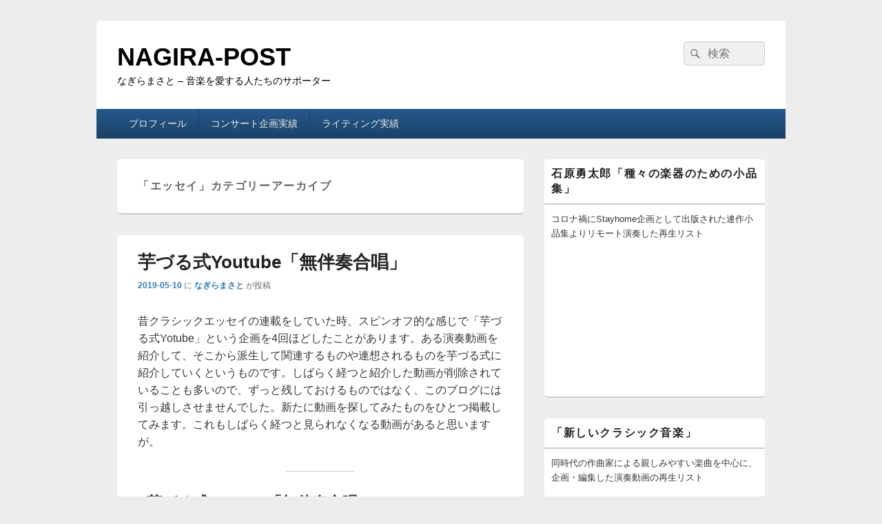

--- FILE ---
content_type: text/html; charset=UTF-8
request_url: http://lounge.moo21.com/archives/category/essay
body_size: 8002
content:
<!DOCTYPE html>
<!--[if IE 6]>
<html id="ie6" lang="ja"
	prefix="og: https://ogp.me/ns#" >
<![endif]-->
<!--[if IE 7]>
<html id="ie7" lang="ja"
	prefix="og: https://ogp.me/ns#" >
<![endif]-->
<!--[if IE 8]>
<html id="ie8" lang="ja"
	prefix="og: https://ogp.me/ns#" >
<![endif]-->
<!--[if !(IE 6) | !(IE 7) | !(IE 8)  ]><!-->
<html lang="ja"
	prefix="og: https://ogp.me/ns#" >
<!--<![endif]-->
<head>
<meta charset="UTF-8" />
<meta name="viewport" content="width=device-width, initial-scale=1">
<link rel="profile" href="http://gmpg.org/xfn/11" />
<link rel="pingback" href="http://lounge.moo21.com/xmlrpc.php" />
<title>エッセイ | NAGIRA-POST</title>

<!-- All In One SEO Pack 3.7.1[613,644] -->
<meta name="robots" content="noindex,follow" />
<link rel="next" href="http://lounge.moo21.com/archives/category/essay/page/2" />

<script type="application/ld+json" class="aioseop-schema">{"@context":"https://schema.org","@graph":[{"@type":"Organization","@id":"http://lounge.moo21.com/#organization","url":"http://lounge.moo21.com/","name":"NAGIRA-POST","sameAs":[]},{"@type":"WebSite","@id":"http://lounge.moo21.com/#website","url":"http://lounge.moo21.com/","name":"NAGIRA-POST","publisher":{"@id":"http://lounge.moo21.com/#organization"}},{"@type":"CollectionPage","@id":"http://lounge.moo21.com/archives/category/essay#collectionpage","url":"http://lounge.moo21.com/archives/category/essay","inLanguage":"ja","name":"エッセイ","isPartOf":{"@id":"http://lounge.moo21.com/#website"},"breadcrumb":{"@id":"http://lounge.moo21.com/archives/category/essay#breadcrumblist"}},{"@type":"BreadcrumbList","@id":"http://lounge.moo21.com/archives/category/essay#breadcrumblist","itemListElement":[{"@type":"ListItem","position":1,"item":{"@type":"WebPage","@id":"http://lounge.moo21.com/","url":"http://lounge.moo21.com/","name":"NAGIRA-POST"}},{"@type":"ListItem","position":2,"item":{"@type":"WebPage","@id":"http://lounge.moo21.com/archives/category/essay","url":"http://lounge.moo21.com/archives/category/essay","name":"エッセイ"}}]}]}</script>
<link rel="canonical" href="http://lounge.moo21.com/archives/category/essay" />
<!-- All In One SEO Pack -->
<link rel='dns-prefetch' href='//s.w.org' />
<link rel="alternate" type="application/rss+xml" title="NAGIRA-POST &raquo; フィード" href="http://lounge.moo21.com/feed" />
<link rel="alternate" type="application/rss+xml" title="NAGIRA-POST &raquo; コメントフィード" href="http://lounge.moo21.com/comments/feed" />
<link rel="alternate" type="application/rss+xml" title="NAGIRA-POST &raquo; エッセイ カテゴリーのフィード" href="http://lounge.moo21.com/archives/category/essay/feed" />
		<script type="text/javascript">
			window._wpemojiSettings = {"baseUrl":"https:\/\/s.w.org\/images\/core\/emoji\/13.0.0\/72x72\/","ext":".png","svgUrl":"https:\/\/s.w.org\/images\/core\/emoji\/13.0.0\/svg\/","svgExt":".svg","source":{"concatemoji":"http:\/\/lounge.moo21.com\/wp-includes\/js\/wp-emoji-release.min.js?ver=5.5.17"}};
			!function(e,a,t){var n,r,o,i=a.createElement("canvas"),p=i.getContext&&i.getContext("2d");function s(e,t){var a=String.fromCharCode;p.clearRect(0,0,i.width,i.height),p.fillText(a.apply(this,e),0,0);e=i.toDataURL();return p.clearRect(0,0,i.width,i.height),p.fillText(a.apply(this,t),0,0),e===i.toDataURL()}function c(e){var t=a.createElement("script");t.src=e,t.defer=t.type="text/javascript",a.getElementsByTagName("head")[0].appendChild(t)}for(o=Array("flag","emoji"),t.supports={everything:!0,everythingExceptFlag:!0},r=0;r<o.length;r++)t.supports[o[r]]=function(e){if(!p||!p.fillText)return!1;switch(p.textBaseline="top",p.font="600 32px Arial",e){case"flag":return s([127987,65039,8205,9895,65039],[127987,65039,8203,9895,65039])?!1:!s([55356,56826,55356,56819],[55356,56826,8203,55356,56819])&&!s([55356,57332,56128,56423,56128,56418,56128,56421,56128,56430,56128,56423,56128,56447],[55356,57332,8203,56128,56423,8203,56128,56418,8203,56128,56421,8203,56128,56430,8203,56128,56423,8203,56128,56447]);case"emoji":return!s([55357,56424,8205,55356,57212],[55357,56424,8203,55356,57212])}return!1}(o[r]),t.supports.everything=t.supports.everything&&t.supports[o[r]],"flag"!==o[r]&&(t.supports.everythingExceptFlag=t.supports.everythingExceptFlag&&t.supports[o[r]]);t.supports.everythingExceptFlag=t.supports.everythingExceptFlag&&!t.supports.flag,t.DOMReady=!1,t.readyCallback=function(){t.DOMReady=!0},t.supports.everything||(n=function(){t.readyCallback()},a.addEventListener?(a.addEventListener("DOMContentLoaded",n,!1),e.addEventListener("load",n,!1)):(e.attachEvent("onload",n),a.attachEvent("onreadystatechange",function(){"complete"===a.readyState&&t.readyCallback()})),(n=t.source||{}).concatemoji?c(n.concatemoji):n.wpemoji&&n.twemoji&&(c(n.twemoji),c(n.wpemoji)))}(window,document,window._wpemojiSettings);
		</script>
		<style type="text/css">
img.wp-smiley,
img.emoji {
	display: inline !important;
	border: none !important;
	box-shadow: none !important;
	height: 1em !important;
	width: 1em !important;
	margin: 0 .07em !important;
	vertical-align: -0.1em !important;
	background: none !important;
	padding: 0 !important;
}
</style>
	<link rel='stylesheet' id='wp-block-library-css'  href='http://lounge.moo21.com/wp-includes/css/dist/block-library/style.min.css?ver=5.5.17' type='text/css' media='all' />
<link rel='stylesheet' id='wp-block-library-theme-css'  href='http://lounge.moo21.com/wp-includes/css/dist/block-library/theme.min.css?ver=5.5.17' type='text/css' media='all' />
<link rel='stylesheet' id='pz-linkcard-css'  href='//lounge.moo21.com/wp-content/uploads/pz-linkcard/style.css?ver=5.5.17' type='text/css' media='all' />
<link rel='stylesheet' id='wp-pagenavi-css'  href='http://lounge.moo21.com/wp-content/plugins/wp-pagenavi/pagenavi-css.css?ver=2.70' type='text/css' media='all' />
<link rel='stylesheet' id='genericons-css'  href='http://lounge.moo21.com/wp-content/themes/catch-box/genericons/genericons.css?ver=3.4.1' type='text/css' media='all' />
<link rel='stylesheet' id='catchbox-style-css'  href='http://lounge.moo21.com/wp-content/themes/catch-box/style.css?ver=20201121-101928' type='text/css' media='all' />
<link rel='stylesheet' id='catchbox-block-style-css'  href='http://lounge.moo21.com/wp-content/themes/catch-box/css/blocks.css?ver=1.0' type='text/css' media='all' />
<link rel='stylesheet' id='blue-css'  href='http://lounge.moo21.com/wp-content/themes/catch-box/colors/blue.css' type='text/css' media='all' />
<script type='text/javascript' src='http://lounge.moo21.com/wp-includes/js/jquery/jquery.js?ver=1.12.4-wp' id='jquery-core-js'></script>
<script type='text/javascript' id='catchbox-menu-js-extra'>
/* <![CDATA[ */
var screenReaderText = {"expand":"\u30b5\u30d6\u30e1\u30cb\u30e5\u30fc\u3092\u5c55\u958b","collapse":"\u30b5\u30d6\u30e1\u30cb\u30e5\u30fc\u3092\u9589\u3058\u308b"};
/* ]]> */
</script>
<script type='text/javascript' src='http://lounge.moo21.com/wp-content/themes/catch-box/js/menu.min.js?ver=2.1.1.1' id='catchbox-menu-js'></script>
<script type='text/javascript' src='http://lounge.moo21.com/wp-content/themes/catch-box/js/html5.min.js?ver=3.7.3' id='catchbox-html5-js'></script>
<link rel="https://api.w.org/" href="http://lounge.moo21.com/wp-json/" /><link rel="alternate" type="application/json" href="http://lounge.moo21.com/wp-json/wp/v2/categories/41" /><link rel="EditURI" type="application/rsd+xml" title="RSD" href="http://lounge.moo21.com/xmlrpc.php?rsd" />
<link rel="wlwmanifest" type="application/wlwmanifest+xml" href="http://lounge.moo21.com/wp-includes/wlwmanifest.xml" /> 
<meta name="generator" content="WordPress 5.5.17" />
	<style type="text/css">
			#site-title a,
		#site-description {
			color: #000000;
		}
		</style>
	<style type="text/css" id="custom-background-css">
body.custom-background { background-color: #ededed; }
</style>
	</head>

<body class="archive category category-essay category-41 custom-background wp-embed-responsive single-author right-sidebar one-menu header-image-top">



<div id="page" class="hfeed site">

	<a href="#main" class="skip-link screen-reader-text">コンテンツへスキップ</a>
	<header id="branding" role="banner">

    	
    	<div id="header-content" class="clearfix">

			<div class="logo-wrap clearfix">	<div id="hgroup" class="site-details">
					<p id="site-title"><a href="http://lounge.moo21.com/" rel="home">NAGIRA-POST</a></p>
					<p id="site-description">なぎらまさと &#8211; 音楽を愛する人たちのサポーター</p>
			
   	</div><!-- #hgroup -->
</div><!-- .logo-wrap -->	<form role="search" method="get" class="searchform" action="http://lounge.moo21.com/">
		<label>
			<span class="screen-reader-text">検索対象:</span>
			<input type="search" class="search-field" placeholder="検索" value="" name="s" title="検索対象:" />
		</label>
		<button type="submit" class="search-submit"><span class="screen-reader-text">検索</span></button>
	</form>

		</div><!-- #header-content -->

    	    <div class="menu-access-wrap mobile-header-menu clearfix">
        <div id="mobile-header-left-menu" class="mobile-menu-anchor primary-menu">
            <a href="#mobile-header-left-nav" id="menu-toggle-primary" class="genericon genericon-menu">
                <span class="mobile-menu-text">メニュー</span>
            </a>
        </div><!-- #mobile-header-left-menu -->
            
        
        <div id="site-header-menu-primary" class="site-header-menu">
            <nav id="access" class="main-navigation menu-focus" role="navigation" aria-label="メインメニュー">
            
                <h3 class="screen-reader-text">メインメニュー</h3>
                <div class="menu-header-container"><ul class="menu"><li id="menu-item-3289" class="menu-item menu-item-type-custom menu-item-object-custom menu-item-3289"><a href="https://lounge.moo21.com/profile">プロフィール</a></li>
<li id="menu-item-3180" class="menu-item menu-item-type-custom menu-item-object-custom menu-item-3180"><a href="https://lounge.moo21.com/kikaku">コンサート企画実績</a></li>
<li id="menu-item-3227" class="menu-item menu-item-type-custom menu-item-object-custom menu-item-has-children menu-item-3227"><a href="https://lounge.moo21.com/writing">ライティング実績</a>
<ul class="sub-menu">
	<li id="menu-item-3293" class="menu-item menu-item-type-post_type menu-item-object-page menu-item-3293"><a href="http://lounge.moo21.com/writingpf">ポートフォリオ（ライティング）</a></li>
</ul>
</li>
</ul></div>            </nav><!-- #access -->
        </div><!-- .site-header-menu -->

            </div><!-- .menu-access-wrap -->
    
	</header><!-- #branding -->

	
	
	<div id="main" class="clearfix">

		
		<div id="primary" class="content-area">

			
			<div id="content" role="main">
				
			
				<header class="page-header">
					<h1 class="page-title">「<span>エッセイ</span>」カテゴリーアーカイブ</h1>

									</header>

								
					
	<article id="post-2397" class="post-2397 post type-post status-publish format-standard hentry category-essay category-clasuppo">
		<header class="entry-header">
							<h2 class="entry-title"><a href="http://lounge.moo21.com/archives/2397" title="芋づる式Youtube「無伴奏合唱」 へのパーマリンク" rel="bookmark">芋づる式Youtube「無伴奏合唱」</a></h2>
			
			                <div class="entry-meta">
                    <a href="http://lounge.moo21.com/archives/2397" title="19:32" rel="bookmark"><time class="entry-date updated" datetime="2019-05-10T19:32:37+09:00" pubdate>2019-05-10</time></a> <span class="sep">に</span> <span class="by-author"><span class="author vcard"><a class="url fn n" href="http://lounge.moo21.com/archives/author/masa1st" title="なぎらまさと のすべての投稿を表示" rel="author">なぎらまさと</a></span> <span class="sep">が投稿</span></span>                                    </div><!-- .entry-meta -->
					</header><!-- .entry-header -->

		 		<div class="entry-content">
			
<p>昔クラシックエッセイの連載をしていた時、スピンオフ的な感じで「芋づる式Yotube」という企画を4回ほどしたことがあります。ある演奏動画を紹介して、そこから派生して関連するものや連想されるものを芋づる式に紹介していくというものです。しばらく経つと紹介した動画が削除されていることも多いので、ずっと残しておけるものではなく、このブログには引っ越しさせませんでした。新たに動画を探してみたものをひとつ掲載してみます。これもしばらく経つと見られなくなる動画があると思いますが。</p>



<hr class="wp-block-separator"/>



<h3>■芋づる式Youtube「無伴奏合唱」</h3>



<p>僕はクラシックの中では歌曲やオペラに関しては、あまり熱心なリスナーではない。<br>ただし無伴奏合唱、いわゆるアカペラという形態には惹かれるものがある。<br>無伴奏合唱曲には、教会の礼拝などで歌うために作られた宗教曲も多く、ピュアで神聖な雰囲気が感じられる。<br>中でも僕は、500年前にパレストリーナによって作曲された「教皇マルチェルスのミサ」が、たまらなく好きだ。<br>500年も昔にこんな美しい音楽があったなんて、ちょっと信じられない。</p>



<figure class="wp-block-embed-youtube wp-block-embed is-type-video is-provider-youtube wp-embed-aspect-4-3 wp-has-aspect-ratio"><div class="wp-block-embed__wrapper">
<iframe width="530" height="398" src="https://www.youtube.com/embed/3n8XdKkrqgo?feature=oembed" frameborder="0" allow="accelerometer; autoplay; encrypted-media; gyroscope; picture-in-picture" allowfullscreen></iframe>
</div></figure>



<p>ミサ曲というのは、かつてキリスト教の礼拝で使われていた、ラテン語の典礼文につけられた曲のこと。<br>50年ほど前、母国語によるミサが許可されるようになるまでは、このラテン語の典礼文が世界共通のテキストだった<br>だからパレストリーナの時代から近年に至るまで、様々な作曲家によって同じ歌詞による様々な曲が作られてきた。<br>そのミサ曲の中で、僕が近年の傑作だと信じているのが、フランスのプーランクが作曲した無伴奏ミサ曲。<br>特にこの「サンクトゥス」という曲の後半のハーモニーは、まさに神がかっている。</p>



<figure class="wp-block-embed-youtube wp-block-embed is-type-video is-provider-youtube wp-embed-aspect-16-9 wp-has-aspect-ratio wp-embed-aspect-4-3"><div class="wp-block-embed__wrapper">
<iframe width="530" height="298" src="https://www.youtube.com/embed/XIdx9hOl2tM?feature=oembed" frameborder="0" allow="accelerometer; autoplay; encrypted-media; gyroscope; picture-in-picture" allowfullscreen></iframe>
</div></figure>



<p>プーランクのミサ曲は、ソプラノを中心に高い音でハーモニーが作られていて、それが独特の明るさを生み出している。<br>ラフマニノフの傑作と言われている（ただし渋すぎて僕にはよくわからない）ロシア正教会の無伴奏合唱曲「晩祷」は、プーランクとは逆にバスを中心とした低音を土台にハーモニーが作られていて、同じ無伴奏合唱と言っても雰囲気は全く異なる。<br>普通の合唱団はソプラノ、アルト、テノール、バスという4つのパートからなるが、ロシアにはバスよりもさらに低い、コントラバスというパートがある。<br>この第5曲目のラストのコントラバスの音は、人類最低音とも言われている。<br>本当に人類最低音かは知らないけど、ハタハタと鳴っている超低音は確かに凄い。<br>こんなトリビア的な楽しみも、また楽しい。</p>



<figure class="wp-block-embed-youtube wp-block-embed is-type-video is-provider-youtube wp-embed-aspect-16-9 wp-has-aspect-ratio"><div class="wp-block-embed__wrapper">
<iframe width="530" height="298" src="https://www.youtube.com/embed/Oh4UTdyansM?feature=oembed" frameborder="0" allow="accelerometer; autoplay; encrypted-media; gyroscope; picture-in-picture" allowfullscreen></iframe>
</div></figure>



<p>最後に、もうひとつ素晴らしい無伴奏合唱を。<br>これはホンダの「アコード」という車のCM映像だ。<br>アコードのエンジン音、ワイパーの音、道路の振動、風や雨音などを、全て合唱団の声だけで表現している。<br>もしもこの曲（？）を合唱コンクールで歌ったら、どういう評価が与えられるんだろう？</p>



<figure class="wp-block-embed-youtube wp-block-embed is-type-video is-provider-youtube wp-embed-aspect-4-3 wp-has-aspect-ratio wp-embed-aspect-16-9"><div class="wp-block-embed__wrapper">
<iframe width="530" height="298" src="https://www.youtube.com/embed/EtU_mZkPdpg?feature=oembed" frameborder="0" allow="accelerometer; autoplay; encrypted-media; gyroscope; picture-in-picture" allowfullscreen></iframe>
</div></figure>



<p>このCMは世界中にインパクトを与えたらしく、パロディがたくさん作られているらしい。<br>中でも秀逸なのが、マリオのようなヒゲのおっちゃん2人で挑んだこの映像。<br>かなりおふざけの入ったパロディだけど、それなりに聞こえてくるのが面白い。</p>



<figure class="wp-block-embed-youtube wp-block-embed is-type-video is-provider-youtube wp-embed-aspect-16-9 wp-has-aspect-ratio"><div class="wp-block-embed__wrapper">
<iframe width="530" height="298" src="https://www.youtube.com/embed/k1_eoX0xspQ?feature=oembed" frameborder="0" allow="accelerometer; autoplay; encrypted-media; gyroscope; picture-in-picture" allowfullscreen></iframe>
</div></figure>



<p>クラシックが関係なくなったところで、今回の芋づるはこれにて終了。</p>
					</div><!-- .entry-content -->
		
		<footer class="entry-meta">
												<span class="cat-links">
				<span class="entry-utility-prep entry-utility-prep-cat-links">カテゴリー:</span> <a href="http://lounge.moo21.com/archives/category/essay" rel="category tag">エッセイ</a>、<a href="http://lounge.moo21.com/archives/category/essay/clasuppo" rel="category tag">クラシック・サポーターになりたい！</a>			</span>
									
			
					</footer><!-- #entry-meta -->
	</article><!-- #post-2397 -->
				
						<nav id="nav-below">
			<h3 class="screen-reader-text">投稿ナビゲーション</h3>
			<div class='wp-pagenavi' role='navigation'>
<span class='pages'>1 / 131</span><span aria-current='page' class='current'>1</span><a class="page larger" title="Page 2" href="http://lounge.moo21.com/archives/category/essay/page/2">2</a><a class="page larger" title="Page 3" href="http://lounge.moo21.com/archives/category/essay/page/3">3</a><a class="page larger" title="Page 4" href="http://lounge.moo21.com/archives/category/essay/page/4">4</a><a class="page larger" title="Page 5" href="http://lounge.moo21.com/archives/category/essay/page/5">5</a><span class='extend'>...</span><a class="larger page" title="Page 10" href="http://lounge.moo21.com/archives/category/essay/page/10">10</a><a class="larger page" title="Page 20" href="http://lounge.moo21.com/archives/category/essay/page/20">20</a><a class="larger page" title="Page 30" href="http://lounge.moo21.com/archives/category/essay/page/30">30</a><span class='extend'>...</span><a class="nextpostslink" rel="next" href="http://lounge.moo21.com/archives/category/essay/page/2">&raquo;</a><a class="last" href="http://lounge.moo21.com/archives/category/essay/page/131">最後 &raquo;</a>
</div>		</nav><!-- #nav -->
		
			
		</div><!-- #content -->
        
		            
	</div><!-- #primary -->
    
	    


		<aside id="secondary" class="sidebar widget-area" role="complementary">
			<h2 class="screen-reader-text">メインサイドバーウィジェットエリア</h2>
			<section id="text-24" class="widget widget_text"><h2 class="widget-title">石原勇太郎「種々の楽器のための小品集」</h2>			<div class="textwidget"><p>コロナ禍にStayhome企画として出版された連作小品集よりリモート演奏した再生リスト</p>
<p><iframe title="石原勇太郎：「種々の楽器のための小品集」より" src="https://www.youtube.com/embed/videoseries?list=PLwvCAcqdUoUIV3DCJROVaZqASSQXHsoOR" frameborder="0" allow="accelerometer; autoplay; clipboard-write; encrypted-media; gyroscope; picture-in-picture; web-share" referrerpolicy="strict-origin-when-cross-origin" allowfullscreen></iframe></p>
</div>
		</section><section id="text-25" class="widget widget_text"><h2 class="widget-title">「新しいクラシック音楽」</h2>			<div class="textwidget"><p>同時代の作曲家による親しみやすい楽曲を中心に、企画・編集した演奏動画の再生リスト</p>
<p><iframe title="新しいクラシック音楽" src="https://www.youtube.com/embed/videoseries?list=PLwvCAcqdUoUKorE6mhVVabdQHrFdSF56A" frameborder="0" allow="accelerometer; autoplay; clipboard-write; encrypted-media; gyroscope; picture-in-picture; web-share" referrerpolicy="strict-origin-when-cross-origin" allowfullscreen></iframe></p>
</div>
		</section><section id="text-19" class="widget widget_text"><h2 class="widget-title">東日本大震災復興支援アルバム『道』</h2>			<div class="textwidget"><p>2011年、柳楽の呼びかけでジャズ・ポップスのミュージシャンに音源を提供してもらい制作。アルバムの収益は全額、被災地の支援活動を行なっている団体に寄付します。ジャズ批評誌「ジャズオーディオ・ディスク大賞2011」特別賞受賞。税込1,200円（送料無料）</br><br />
<a href="https://andmusic.buyshop.jp/items/21762863"><img loading="lazy" class="wp-image-575 size-medium aligncenter" src="http://lounge.moo21.com/wp-content/uploads/2017/08/michi-omote-300x300.jpg" alt="" width="240" height="240" srcset="http://lounge.moo21.com/wp-content/uploads/2017/08/michi-omote-300x300.jpg 300w, http://lounge.moo21.com/wp-content/uploads/2017/08/michi-omote-150x150.jpg 150w, http://lounge.moo21.com/wp-content/uploads/2017/08/michi-omote.jpg 600w" sizes="(max-width: 240px) 100vw, 240px" /></a></center></p>
</div>
		</section><section id="meta-7" class="widget widget_meta"><h2 class="widget-title">メタ情報</h2>
		<ul>
						<li><a href="http://lounge.moo21.com/wp-login.php">ログイン</a></li>
			<li><a href="http://lounge.moo21.com/feed">投稿フィード</a></li>
			<li><a href="http://lounge.moo21.com/comments/feed">コメントフィード</a></li>

			<li><a href="https://ja.wordpress.org/">WordPress.org</a></li>
		</ul>

		</section>		</aside><!-- #secondary .widget-area -->

	</div><!-- #main -->

	
	<footer id="colophon" role="contentinfo">
		
        <div id="site-generator" class="clearfix">

            
			<nav class="social-profile" role="navigation" aria-label="フッターソーシャルリンクメニュー">
 		 		<ul>
				</ul>
			</nav><!-- .social-profile --><div class="copyright">Copyright &copy; 2026 <a href="http://lounge.moo21.com/" title="NAGIRA-POST" ><span>NAGIRA-POST</span></a>. All Rights Reserved. </div><div class="powered"><span class="theme-name">Theme: Catch Box by </span><span class="theme-author"><a href="https://catchthemes.com/" title="Catch Themes">Catch Themes</a></span></div>
        </div> <!-- #site-generator -->

	</footer><!-- #colophon -->

</div><!-- #page -->

<a href="#branding" id="scrollup"><span class="screen-reader-text">上にスクロール</span></a>
<script type='text/javascript' src='http://lounge.moo21.com/wp-content/themes/catch-box/js/skip-link-focus-fix.js?ver=20151112' id='catchbox-skip-link-focus-fix-js'></script>
<script type='text/javascript' src='http://lounge.moo21.com/wp-content/themes/catch-box/js/catchbox-scrollup.min.js?ver=20072014' id='catchbox-scrollup-js'></script>
<script type='text/javascript' src='http://lounge.moo21.com/wp-includes/js/wp-embed.min.js?ver=5.5.17' id='wp-embed-js'></script>

</body>
</html>
